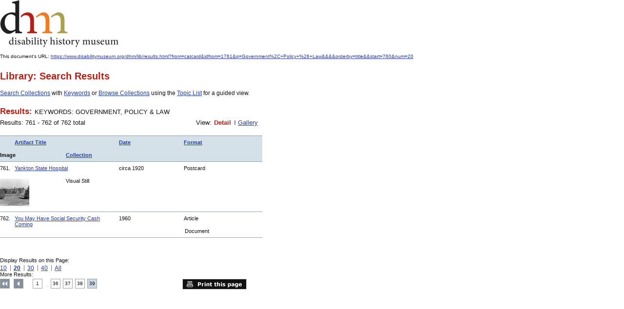

--- FILE ---
content_type: text/html
request_url: https://www.disabilitymuseum.org/dhm/lib/results.html?from=catcard&idfrom=1761&q=Government%2C+Policy+%26+Law&&&print=1&&orderby=title&&start=760&num=20
body_size: 2151
content:

<!DOCTYPE html PUBLIC "-//W3C//DTD XHTML 1.0 Strict//EN" "http://www.w3.org/TR/xhtml1/DTD/xhtml1-strict.dtd">
<html xmlns="http://www.w3.org/1999/xhtml" xml:lang="en" lang="en">
<head>
	<meta http-equiv="Content-Type" content="text/html; charset=iso-8859-1" />

	<title>disability history museum--Results: KEYWORDS:  GOVERNMENT, POLICY & LAW: Disability History Museum</title>


<!-- Google tag (gtag.js) 2023 -->
<script async src="https://www.googletagmanager.com/gtag/js?id=G-V6Z1X82MRM"></script>
<script>
	window.dataLayer = window.dataLayer || [];
	function gtag(){dataLayer.push(arguments);}
	gtag('js', new Date());

	gtag('config', 'G-V6Z1X82MRM');
</script>

<base href="https://www.disabilitymuseum.org/dhm/dhm-20090915/" />
	<link type="text/css" rel="stylesheet" href="css/import.css" media="screen" />
	<link type="text/css" rel="stylesheet" href="css/print.css" media="print" />

	<!--[if gte IE 7]><link rel="stylesheet" type="text/css" href="css/ie.css" media="screen"/><![endif]-->

</head>
<body>
<p><a href="http://disabilitymuseum.org/"><img border=0 src="images/logo.gif" alt="DisabilityMuseum.org"></a></p>
<br />
<p>This document's URL: <a href="https://www.disabilitymuseum.org/dhm/lib/results.html?from=catcard&idfrom=1761&q=Government%2C+Policy+%26+Law&&&&orderby=title&&start=760&num=20">https://www.disabilitymuseum.org/dhm/lib/results.html?from=catcard&amp;idfrom=1761&amp;q=Government%2C+Policy+%26+Law&amp;&amp;&amp;&amp;orderby=title&amp;&amp;start=760&amp;num=20</a></p>
<br /><br />

<div id="content" role="main">
<a name="content"></a><h1 class="h1-201612 dhm-color-lib" role="heading">Library: Search Results</h1><div class="intro-content"><p>
<a href="/dhm/lib/search.html">Search Collections</a>
with
<a href="/dhm/lib/search_keyword_list.html">Keywords</a>
or
<a href="/dhm/lib/browse.html">Browse Collections</a>
using the
<a href="/dhm/lib/browse_topic_list.html">Topic List</a>
for a guided view.
</p>
</div>
<p>

	<!-- results parameters start -->
							<div class="results-paraneters">
								<div class="type">
									<h2>Results: </h2><span>KEYWORDS:  GOVERNMENT, POLICY & LAW  <br></span>
								</div>
								<div class="results-number">

									<p>Results: 761 - 762 of 762 total &nbsp;  </p>
								</div>
								<div class="view">
						<p>View: </p>
						<ul>
							<li>Detail</li>
							<li><a href="/dhm/lib/results.html?from=catcard&idfrom=1761&q=Government%2C+Policy+%26+Law&&&print=1&&orderby=title&&start=760&num=20&view=gallery">Gallery</a></li>
						</ul>
					</div>
							</div>
							<!-- results parameters end -->
							<!-- results heading start -->
							<table class="results-list"><tr style="background-color:#d4e1e8;"><td class="name"><div style="padding-left:30px"><b><a href="/dhm/lib/results.html?from=catcard&idfrom=1761&q=Government%2C+Policy+%26+Law&&&print=1&&&start=760&num=20&orderby=title&orderbyorder=1">Artifact Title</a></b></div></td>
		<td class="date"><b><a href="/dhm/lib/results.html?from=catcard&idfrom=1761&q=Government%2C+Policy+%26+Law&&&print=1&&&start=760&num=20&orderby=date">Date</a></b></td>

		<td class="format"><b><a href="/dhm/lib/results.html?from=catcard&idfrom=1761&q=Government%2C+Policy+%26+Law&&&print=1&&&start=760&num=20&orderby=format">Format</a></b></td>
		<td class="image-block"><b>Image</b></td>
		<td class="collection"><b><a href="/dhm/lib/results.html?from=catcard&idfrom=1761&q=Government%2C+Policy+%26+Law&&&print=1&&&start=760&num=20&orderby=collection_id">Collection</a></b></td></tr>
							<!-- results heading end -->
							<!-- results start --><tr onclick="window.location='/dhm/lib/catcard.html?id=977';" >
										
											<td class="name"><div style="padding-left:30px;text-indent:-30px;padding-right:12px;"><div style="float:left;width:30px;">761.</div><a href="/dhm/lib/catcard.html?id=977" title="A view through trees of an institutional building.">Yankton State Hospital</a></div></td>
											<strong>
												<td class="date">circa 1920</td>
												<td class="format">Postcard&nbsp;</td>
												<td class="image-block"><img src="/mediautils/get_gallery_image.php?id=40977&type=thumbnail" height="60" alt="A view through trees of an institutional building."/></td>

												<td class="collection">Visual Still</td>
											</strong>
										
									</tr><tr onclick="window.location='/dhm/lib/catcard.html?id=1412';" >
										
											<td class="name"><div style="padding-left:30px;text-indent:-30px;padding-right:12px;"><div style="float:left;width:30px;">762.</div><a href="/dhm/lib/catcard.html?id=1412" title="Wonderful news from Congress!	Close to 250,000 disabled young Americans are eligible for greatly expanded benefits under recent social security amendments.">You May Have Social Security Cash Coming</a></div></td>
											<strong>
												<td class="date">1960</td>
												<td class="format">Article&nbsp;</td>
												<td class="image-block">&nbsp;</td>

												<td class="collection">Document</td>
											</strong>
										
									</tr></table>
							<!-- results end -->
							<!-- results navigations start --><div class="results-navigations">
								<div class="display" role="navigation" aria-labelledby="local_bottom_1">
									<p id="local_bottom_1">Display Results on this Page:</p>
									<ul>
										<li ><a href="/dhm/lib/results.html?from=catcard&idfrom=1761&q=Government%2C+Policy+%26+Law&&&print=1&&orderby=title&&start=760&&num=10">10</a></li>
										<li  class="active" ><a href="/dhm/lib/results.html?from=catcard&idfrom=1761&q=Government%2C+Policy+%26+Law&&&print=1&&orderby=title&&start=760&&num=20">20</a></li>
										<li ><a href="/dhm/lib/results.html?from=catcard&idfrom=1761&q=Government%2C+Policy+%26+Law&&&print=1&&orderby=title&&start=760&&num=30">30</a></li>

										<li ><a href="/dhm/lib/results.html?from=catcard&idfrom=1761&q=Government%2C+Policy+%26+Law&&&print=1&&orderby=title&&start=760&&num=40">40</a></li>
										<li ><a href="/dhm/lib/results.html?from=catcard&idfrom=1761&q=Government%2C+Policy+%26+Law&&&print=1&&orderby=title&&start=760&&num=all">All</a></li>
									</ul>
								</div>
								<div class="pagination" role="navigation" aria-labelledby="local_bottom_2">
									<p id="local_bottom_2">More Results:</p>
									<ul>
										<li><a href="/dhm/lib/results.html?from=catcard&idfrom=1761&q=Government%2C+Policy+%26+Law&&&print=1&&orderby=title&&num=20&start=0" class="first">Top</a></li>

										<li><a href="/dhm/lib/results.html?from=catcard&idfrom=1761&q=Government%2C+Policy+%26+Law&&&print=1&&orderby=title&&num=20&start=740" class="previous">Previous</a></li><li ><a title="Results: Page 1" href="/dhm/lib/results.html?from=catcard&idfrom=1761&q=Government%2C+Policy+%26+Law&&&print=1&&orderby=title&&num=20&start=0">1</a></li><li>....</li><li ><a title="Results: Page 36" href="/dhm/lib/results.html?from=catcard&idfrom=1761&q=Government%2C+Policy+%26+Law&&&print=1&&orderby=title&&num=20&start=700">36</a></li><li ><a title="Results: Page 37" href="/dhm/lib/results.html?from=catcard&idfrom=1761&q=Government%2C+Policy+%26+Law&&&print=1&&orderby=title&&num=20&start=720">37</a></li><li ><a title="Results: Page 38" href="/dhm/lib/results.html?from=catcard&idfrom=1761&q=Government%2C+Policy+%26+Law&&&print=1&&orderby=title&&num=20&start=740">38</a></li><li  class="active" ><a title="Results: Page 39" href="/dhm/lib/results.html?from=catcard&idfrom=1761&q=Government%2C+Policy+%26+Law&&&print=1&&orderby=title&&num=20&start=760">39</a></li> </ul> </div>
<a target=_blank href="/dhm/lib/results.html?from=catcard&idfrom=1761&q=Government%2C+Policy+%26+Law&&&orderby=title&&start=760&num=20&print=1" class="print">Print this page</a>
							</div>
							<!-- results navigations end -->
</p>
</div>

</body>
</html>

